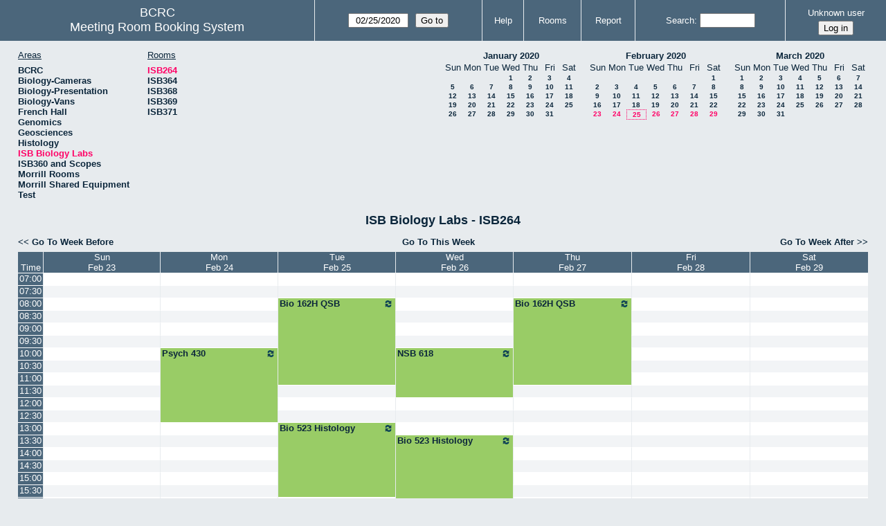

--- FILE ---
content_type: text/html; charset=utf-8
request_url: https://bcrc.bio.umass.edu/reserve/week.php?year=2020&month=2&day=25&area=16&room=75
body_size: 4631
content:
<!DOCTYPE html>
<!--[if lte IE 9]>
<html lang="en" class="unsupported_browser">
<![endif]-->
<!--[if (!IE)|(gt IE 9)]><!-->
<html lang="en">
<!--<![endif]-->
<head>
<meta charset="utf-8">
<meta http-equiv="X-UA-Compatible" content="IE=edge">
<meta name="csrf_token" content="295cf76c480f88fcbcbacc4dfc08d1315f9c664d4249d163cd671fcb5eebd38f">
<title>Meeting Room Booking System</title>
  <link href="jquery/ui/css/jquery-ui.structure.min.css" rel="stylesheet" type="text/css">
  <link href="jquery/ui/css/sunny/jquery-ui.theme.min.css" rel="stylesheet" type="text/css">
  <link href="jquery/datatables/css/jquery.dataTables.min.css" rel="stylesheet" type="text/css">
  <link href="jquery/datatables/css/buttons.dataTables.css" rel="stylesheet" type="text/css">
  <link href="jquery/datatables/css/fixedColumns.dataTables.min.css" rel="stylesheet" type="text/css">
  <link href="jquery/datatables/css/colReorder.dataTables.css" rel="stylesheet" type="text/css">
      
    <link rel="stylesheet" href="css/mrbs.css.php" type="text/css">
        <link rel="stylesheet" media="print" href="css/mrbs-print.css.php" type="text/css">
    <!--[if IE]>
    <link rel="stylesheet" href="css/mrbs-ie.css" type="text/css">
    <![endif]-->
        <meta name="robots" content="noindex, nofollow">
  <script type="text/javascript" src="jquery/jquery-3.2.1.min.js"></script>
    <script type="text/javascript" src="jquery/jquery-migrate-3.0.0.min.js"></script>
    <script type="text/javascript" src="jquery/ui/jquery-ui.min.js"></script>
      
<script type="text/javascript">
  //<![CDATA[
    function init(params)
  {
  }
  //]]>
</script>

<script type="text/javascript" src="js/functions.js.php?area=16"></script>
<script type="text/javascript" src="js/datepicker.js.php?area=16"></script>
<script type="text/javascript" src="js/general.js.php?area=16"></script>

    
  <script type="text/javascript" src="js/refresh.js.php?area=16"></script>
    <script type="text/javascript" src="js/resizable.js.php?area=16"></script>
  <script type="text/javascript" src="js/multiple.js.php?area=16"></script>
  
<!--[if lte IE 8]>
      <script src="js/html5shiv.min.js"></script>
    <![endif]-->
    
<script type="text/javascript">

//<![CDATA[


$(window).on('load', function() {

  var args = {area: '16',
              room: '75',
              page: 'week',
              page_date: '2020-02-25',
              isAdmin: false};
    init(args);

});


//]]>
</script></head>
<body class="non_js week">
    <script type="text/javascript">
      //<![CDATA[
      $('body').addClass('js').removeClass('non_js');
      //]]>
    </script> 
    <div class="unsupported_message">
<header class="banner simple">
<nav>
<ul>
<li>
<div class="company">
<div class="logo">
<span>BCRC</span>
</div>
<div class="mrbs">
<a href="index.php">Meeting Room Booking System</a>
</div>
</div>
</li>
</ul>
</nav>
</header>
<div class="contents">
<p>Unfortunately your browser isn't supported by MRBS.  You will need to upgrade to a more recent version, or else use another browser.</p>
</div>
</div>
<header class="banner">
<nav>
<ul>
<li>
<div class="company">
<div class="logo">
<span>BCRC</span>
</div>
<div class="mrbs">
<a href="index.php">Meeting Room Booking System</a>
</div>
</div>
</li>
<li>
<form id="form_nav" method="get" action="day.php">
<input type="hidden" name="csrf_token" value="295cf76c480f88fcbcbacc4dfc08d1315f9c664d4249d163cd671fcb5eebd38f">
<input type="hidden" name="area" value="16">
<input type="hidden" name="room" value="75">
<input type="date" name="page_date" value="2020-02-25" required data-submit="form_nav">
<input type="submit" value="Go to">
</form>
</li>
<li>
<a href="help.php?day=25&amp;month=2&amp;year=2020&amp;area=16&amp;room=75">Help</a>
</li>
<li>
<a href="admin.php?day=25&amp;month=2&amp;year=2020&amp;area=16&amp;room=75">Rooms</a>
</li>
<li>
<a href="report.php?day=25&amp;month=2&amp;year=2020&amp;area=16&amp;room=75">Report</a>
</li>
<li>
<label><a href="search.php?advanced=1">Search</a></label>
<form id="header_search" method="post" action="search.php">
<input type="hidden" name="csrf_token" value="295cf76c480f88fcbcbacc4dfc08d1315f9c664d4249d163cd671fcb5eebd38f">
<input type="hidden" name="day" value="25">
<input type="hidden" name="month" value="2">
<input type="hidden" name="year" value="2020">
<input type="hidden" name="area" value="16">
<input type="hidden" name="room" value="75">
<input type="search" name="search_str" required>
</form>
</li>
<li id="logon_box">
<a href="">Unknown user</a>
<form method="post" action="admin.php">
<input type="hidden" name="csrf_token" value="295cf76c480f88fcbcbacc4dfc08d1315f9c664d4249d163cd671fcb5eebd38f">
<input type="hidden" name="target_url" value="week.php?year=2020&amp;month=2&amp;day=25&amp;area=16&amp;room=75">
<input type="hidden" name="action" value="QueryName">
<input type="submit" value="Log in">
</form>
</li>
</ul>
</nav>
</header>
<div class="contents">
<div id="dwm_header" class="screenonly">
<div id="dwm_areas">
<h3>Areas</h3>
<ul>
<li><a href="week.php?year=2020&amp;month=2&amp;day=25&amp;area=1"><span>BCRC</span></a></li>
<li><a href="week.php?year=2020&amp;month=2&amp;day=25&amp;area=15"><span>Biology-Cameras</span></a></li>
<li><a href="week.php?year=2020&amp;month=2&amp;day=25&amp;area=6"><span>Biology-Presentation</span></a></li>
<li><a href="week.php?year=2020&amp;month=2&amp;day=25&amp;area=14"><span>Biology-Vans</span></a></li>
<li><a href="week.php?year=2020&amp;month=2&amp;day=25&amp;area=19"><span>French Hall</span></a></li>
<li><a href="week.php?year=2020&amp;month=2&amp;day=25&amp;area=7"><span>Genomics</span></a></li>
<li><a href="week.php?year=2020&amp;month=2&amp;day=25&amp;area=12"><span>Geosciences</span></a></li>
<li><a href="week.php?year=2020&amp;month=2&amp;day=25&amp;area=11"><span>Histology</span></a></li>
<li><a href="week.php?year=2020&amp;month=2&amp;day=25&amp;area=16"><span class="current">ISB Biology Labs</span></a></li>
<li><a href="week.php?year=2020&amp;month=2&amp;day=25&amp;area=17"><span>ISB360 and Scopes</span></a></li>
<li><a href="week.php?year=2020&amp;month=2&amp;day=25&amp;area=8"><span>Morrill Rooms</span></a></li>
<li><a href="week.php?year=2020&amp;month=2&amp;day=25&amp;area=13"><span>Morrill Shared Equipment</span></a></li>
<li><a href="week.php?year=2020&amp;month=2&amp;day=25&amp;area=20"><span>Test</span></a></li>
</ul>
</div>
<div id="dwm_rooms">
<h3>Rooms</h3><ul>
<li><a href="week.php?year=2020&amp;month=2&amp;day=25&amp;area=16&amp;room=75"><span class="current">ISB264</span></a></li>
<li><a href="week.php?year=2020&amp;month=2&amp;day=25&amp;area=16&amp;room=76"><span>ISB364</span></a></li>
<li><a href="week.php?year=2020&amp;month=2&amp;day=25&amp;area=16&amp;room=77"><span>ISB368</span></a></li>
<li><a href="week.php?year=2020&amp;month=2&amp;day=25&amp;area=16&amp;room=87"><span>ISB369</span></a></li>
<li><a href="week.php?year=2020&amp;month=2&amp;day=25&amp;area=16&amp;room=88"><span>ISB371</span></a></li>
</ul>
</div>
<nav id="cals">
<div id="cal_last">
<table class="calendar">
<thead>
<tr>
<th colspan="7"><a href="month.php?year=2020&amp;month=1&amp;day=25&amp;area=16&amp;room=75">January&nbsp;2020</a></th>
</tr>
<tr>
<th class="day_weekend">Sun</th>
<th class="day_weekday">Mon</th>
<th class="day_weekday">Tue</th>
<th class="day_weekday">Wed</th>
<th class="day_weekday">Thu</th>
<th class="day_weekday">Fri</th>
<th class="day_weekend">Sat</th>
</tr>
</thead>
<tbody>
<tr>
<td class="day_weekend day_blank"></td>
<td class="day_weekday day_blank"></td>
<td class="day_weekday"></td>
<td class="day_weekday"><a href="week.php?year=2020&amp;month=1&amp;day=1&amp;area=16&amp;room=75">1</a></td>
<td class="day_weekday"><a href="week.php?year=2020&amp;month=1&amp;day=2&amp;area=16&amp;room=75">2</a></td>
<td class="day_weekday"><a href="week.php?year=2020&amp;month=1&amp;day=3&amp;area=16&amp;room=75">3</a></td>
<td class="day_weekend"><a href="week.php?year=2020&amp;month=1&amp;day=4&amp;area=16&amp;room=75">4</a></td>
</tr>
<tr>
<td class="day_weekend"><a href="week.php?year=2020&amp;month=1&amp;day=5&amp;area=16&amp;room=75">5</a></td>
<td class="day_weekday"><a href="week.php?year=2020&amp;month=1&amp;day=6&amp;area=16&amp;room=75">6</a></td>
<td class="day_weekday"><a href="week.php?year=2020&amp;month=1&amp;day=7&amp;area=16&amp;room=75">7</a></td>
<td class="day_weekday"><a href="week.php?year=2020&amp;month=1&amp;day=8&amp;area=16&amp;room=75">8</a></td>
<td class="day_weekday"><a href="week.php?year=2020&amp;month=1&amp;day=9&amp;area=16&amp;room=75">9</a></td>
<td class="day_weekday"><a href="week.php?year=2020&amp;month=1&amp;day=10&amp;area=16&amp;room=75">10</a></td>
<td class="day_weekend"><a href="week.php?year=2020&amp;month=1&amp;day=11&amp;area=16&amp;room=75">11</a></td>
</tr>
<tr>
<td class="day_weekend"><a href="week.php?year=2020&amp;month=1&amp;day=12&amp;area=16&amp;room=75">12</a></td>
<td class="day_weekday"><a href="week.php?year=2020&amp;month=1&amp;day=13&amp;area=16&amp;room=75">13</a></td>
<td class="day_weekday"><a href="week.php?year=2020&amp;month=1&amp;day=14&amp;area=16&amp;room=75">14</a></td>
<td class="day_weekday"><a href="week.php?year=2020&amp;month=1&amp;day=15&amp;area=16&amp;room=75">15</a></td>
<td class="day_weekday"><a href="week.php?year=2020&amp;month=1&amp;day=16&amp;area=16&amp;room=75">16</a></td>
<td class="day_weekday"><a href="week.php?year=2020&amp;month=1&amp;day=17&amp;area=16&amp;room=75">17</a></td>
<td class="day_weekend"><a href="week.php?year=2020&amp;month=1&amp;day=18&amp;area=16&amp;room=75">18</a></td>
</tr>
<tr>
<td class="day_weekend"><a href="week.php?year=2020&amp;month=1&amp;day=19&amp;area=16&amp;room=75">19</a></td>
<td class="day_weekday"><a href="week.php?year=2020&amp;month=1&amp;day=20&amp;area=16&amp;room=75">20</a></td>
<td class="day_weekday"><a href="week.php?year=2020&amp;month=1&amp;day=21&amp;area=16&amp;room=75">21</a></td>
<td class="day_weekday"><a href="week.php?year=2020&amp;month=1&amp;day=22&amp;area=16&amp;room=75">22</a></td>
<td class="day_weekday"><a href="week.php?year=2020&amp;month=1&amp;day=23&amp;area=16&amp;room=75">23</a></td>
<td class="day_weekday"><a href="week.php?year=2020&amp;month=1&amp;day=24&amp;area=16&amp;room=75">24</a></td>
<td class="day_weekend"><a href="week.php?year=2020&amp;month=1&amp;day=25&amp;area=16&amp;room=75">25</a></td>
</tr>
<tr>
<td class="day_weekend"><a href="week.php?year=2020&amp;month=1&amp;day=26&amp;area=16&amp;room=75">26</a></td>
<td class="day_weekday"><a href="week.php?year=2020&amp;month=1&amp;day=27&amp;area=16&amp;room=75">27</a></td>
<td class="day_weekday"><a href="week.php?year=2020&amp;month=1&amp;day=28&amp;area=16&amp;room=75">28</a></td>
<td class="day_weekday"><a href="week.php?year=2020&amp;month=1&amp;day=29&amp;area=16&amp;room=75">29</a></td>
<td class="day_weekday"><a href="week.php?year=2020&amp;month=1&amp;day=30&amp;area=16&amp;room=75">30</a></td>
<td class="day_weekday"><a href="week.php?year=2020&amp;month=1&amp;day=31&amp;area=16&amp;room=75">31</a></td>
<td class="day_weekend day_blank"></td>
</tr>
</tbody>
</table>
</div>
<div id="cal_this">
<table class="calendar">
<thead>
<tr>
<th colspan="7"><a href="month.php?year=2020&amp;month=2&amp;day=25&amp;area=16&amp;room=75">February&nbsp;2020</a></th>
</tr>
<tr>
<th class="day_weekend">Sun</th>
<th class="day_weekday">Mon</th>
<th class="day_weekday">Tue</th>
<th class="day_weekday">Wed</th>
<th class="day_weekday">Thu</th>
<th class="day_weekday">Fri</th>
<th class="day_weekend">Sat</th>
</tr>
</thead>
<tbody>
<tr>
<td class="day_weekend day_blank"></td>
<td class="day_weekday day_blank"></td>
<td class="day_weekday day_blank"></td>
<td class="day_weekday day_blank"></td>
<td class="day_weekday day_blank"></td>
<td class="day_weekday"></td>
<td class="day_weekend"><a href="week.php?year=2020&amp;month=2&amp;day=1&amp;area=16&amp;room=75">1</a></td>
</tr>
<tr>
<td class="day_weekend"><a href="week.php?year=2020&amp;month=2&amp;day=2&amp;area=16&amp;room=75">2</a></td>
<td class="day_weekday"><a href="week.php?year=2020&amp;month=2&amp;day=3&amp;area=16&amp;room=75">3</a></td>
<td class="day_weekday"><a href="week.php?year=2020&amp;month=2&amp;day=4&amp;area=16&amp;room=75">4</a></td>
<td class="day_weekday"><a href="week.php?year=2020&amp;month=2&amp;day=5&amp;area=16&amp;room=75">5</a></td>
<td class="day_weekday"><a href="week.php?year=2020&amp;month=2&amp;day=6&amp;area=16&amp;room=75">6</a></td>
<td class="day_weekday"><a href="week.php?year=2020&amp;month=2&amp;day=7&amp;area=16&amp;room=75">7</a></td>
<td class="day_weekend"><a href="week.php?year=2020&amp;month=2&amp;day=8&amp;area=16&amp;room=75">8</a></td>
</tr>
<tr>
<td class="day_weekend"><a href="week.php?year=2020&amp;month=2&amp;day=9&amp;area=16&amp;room=75">9</a></td>
<td class="day_weekday"><a href="week.php?year=2020&amp;month=2&amp;day=10&amp;area=16&amp;room=75">10</a></td>
<td class="day_weekday"><a href="week.php?year=2020&amp;month=2&amp;day=11&amp;area=16&amp;room=75">11</a></td>
<td class="day_weekday"><a href="week.php?year=2020&amp;month=2&amp;day=12&amp;area=16&amp;room=75">12</a></td>
<td class="day_weekday"><a href="week.php?year=2020&amp;month=2&amp;day=13&amp;area=16&amp;room=75">13</a></td>
<td class="day_weekday"><a href="week.php?year=2020&amp;month=2&amp;day=14&amp;area=16&amp;room=75">14</a></td>
<td class="day_weekend"><a href="week.php?year=2020&amp;month=2&amp;day=15&amp;area=16&amp;room=75">15</a></td>
</tr>
<tr>
<td class="day_weekend"><a href="week.php?year=2020&amp;month=2&amp;day=16&amp;area=16&amp;room=75">16</a></td>
<td class="day_weekday"><a href="week.php?year=2020&amp;month=2&amp;day=17&amp;area=16&amp;room=75">17</a></td>
<td class="day_weekday"><a href="week.php?year=2020&amp;month=2&amp;day=18&amp;area=16&amp;room=75">18</a></td>
<td class="day_weekday"><a href="week.php?year=2020&amp;month=2&amp;day=19&amp;area=16&amp;room=75">19</a></td>
<td class="day_weekday"><a href="week.php?year=2020&amp;month=2&amp;day=20&amp;area=16&amp;room=75">20</a></td>
<td class="day_weekday"><a href="week.php?year=2020&amp;month=2&amp;day=21&amp;area=16&amp;room=75">21</a></td>
<td class="day_weekend"><a href="week.php?year=2020&amp;month=2&amp;day=22&amp;area=16&amp;room=75">22</a></td>
</tr>
<tr>
<td class="day_weekend"><a class="current" href="week.php?year=2020&amp;month=2&amp;day=23&amp;area=16&amp;room=75">23</a></td>
<td class="day_weekday"><a class="current" href="week.php?year=2020&amp;month=2&amp;day=24&amp;area=16&amp;room=75">24</a></td>
<td class="day_weekday" id="sticky_day"><a class="current" href="week.php?year=2020&amp;month=2&amp;day=25&amp;area=16&amp;room=75">25</a></td>
<td class="day_weekday"><a class="current" href="week.php?year=2020&amp;month=2&amp;day=26&amp;area=16&amp;room=75">26</a></td>
<td class="day_weekday"><a class="current" href="week.php?year=2020&amp;month=2&amp;day=27&amp;area=16&amp;room=75">27</a></td>
<td class="day_weekday"><a class="current" href="week.php?year=2020&amp;month=2&amp;day=28&amp;area=16&amp;room=75">28</a></td>
<td class="day_weekend"><a class="current" href="week.php?year=2020&amp;month=2&amp;day=29&amp;area=16&amp;room=75">29</a></td>
</tr>
</tbody>
</table>
</div>
<div id="cal_next">
<table class="calendar">
<thead>
<tr>
<th colspan="7"><a href="month.php?year=2020&amp;month=3&amp;day=25&amp;area=16&amp;room=75">March&nbsp;2020</a></th>
</tr>
<tr>
<th class="day_weekend">Sun</th>
<th class="day_weekday">Mon</th>
<th class="day_weekday">Tue</th>
<th class="day_weekday">Wed</th>
<th class="day_weekday">Thu</th>
<th class="day_weekday">Fri</th>
<th class="day_weekend">Sat</th>
</tr>
</thead>
<tbody>
<tr>
<td class="day_weekend"><a href="week.php?year=2020&amp;month=3&amp;day=1&amp;area=16&amp;room=75">1</a></td>
<td class="day_weekday"><a href="week.php?year=2020&amp;month=3&amp;day=2&amp;area=16&amp;room=75">2</a></td>
<td class="day_weekday"><a href="week.php?year=2020&amp;month=3&amp;day=3&amp;area=16&amp;room=75">3</a></td>
<td class="day_weekday"><a href="week.php?year=2020&amp;month=3&amp;day=4&amp;area=16&amp;room=75">4</a></td>
<td class="day_weekday"><a href="week.php?year=2020&amp;month=3&amp;day=5&amp;area=16&amp;room=75">5</a></td>
<td class="day_weekday"><a href="week.php?year=2020&amp;month=3&amp;day=6&amp;area=16&amp;room=75">6</a></td>
<td class="day_weekend"><a href="week.php?year=2020&amp;month=3&amp;day=7&amp;area=16&amp;room=75">7</a></td>
</tr>
<tr>
<td class="day_weekend"><a href="week.php?year=2020&amp;month=3&amp;day=8&amp;area=16&amp;room=75">8</a></td>
<td class="day_weekday"><a href="week.php?year=2020&amp;month=3&amp;day=9&amp;area=16&amp;room=75">9</a></td>
<td class="day_weekday"><a href="week.php?year=2020&amp;month=3&amp;day=10&amp;area=16&amp;room=75">10</a></td>
<td class="day_weekday"><a href="week.php?year=2020&amp;month=3&amp;day=11&amp;area=16&amp;room=75">11</a></td>
<td class="day_weekday"><a href="week.php?year=2020&amp;month=3&amp;day=12&amp;area=16&amp;room=75">12</a></td>
<td class="day_weekday"><a href="week.php?year=2020&amp;month=3&amp;day=13&amp;area=16&amp;room=75">13</a></td>
<td class="day_weekend"><a href="week.php?year=2020&amp;month=3&amp;day=14&amp;area=16&amp;room=75">14</a></td>
</tr>
<tr>
<td class="day_weekend"><a href="week.php?year=2020&amp;month=3&amp;day=15&amp;area=16&amp;room=75">15</a></td>
<td class="day_weekday"><a href="week.php?year=2020&amp;month=3&amp;day=16&amp;area=16&amp;room=75">16</a></td>
<td class="day_weekday"><a href="week.php?year=2020&amp;month=3&amp;day=17&amp;area=16&amp;room=75">17</a></td>
<td class="day_weekday"><a href="week.php?year=2020&amp;month=3&amp;day=18&amp;area=16&amp;room=75">18</a></td>
<td class="day_weekday"><a href="week.php?year=2020&amp;month=3&amp;day=19&amp;area=16&amp;room=75">19</a></td>
<td class="day_weekday"><a href="week.php?year=2020&amp;month=3&amp;day=20&amp;area=16&amp;room=75">20</a></td>
<td class="day_weekend"><a href="week.php?year=2020&amp;month=3&amp;day=21&amp;area=16&amp;room=75">21</a></td>
</tr>
<tr>
<td class="day_weekend"><a href="week.php?year=2020&amp;month=3&amp;day=22&amp;area=16&amp;room=75">22</a></td>
<td class="day_weekday"><a href="week.php?year=2020&amp;month=3&amp;day=23&amp;area=16&amp;room=75">23</a></td>
<td class="day_weekday"><a href="week.php?year=2020&amp;month=3&amp;day=24&amp;area=16&amp;room=75">24</a></td>
<td class="day_weekday"><a href="week.php?year=2020&amp;month=3&amp;day=25&amp;area=16&amp;room=75">25</a></td>
<td class="day_weekday"><a href="week.php?year=2020&amp;month=3&amp;day=26&amp;area=16&amp;room=75">26</a></td>
<td class="day_weekday"><a href="week.php?year=2020&amp;month=3&amp;day=27&amp;area=16&amp;room=75">27</a></td>
<td class="day_weekend"><a href="week.php?year=2020&amp;month=3&amp;day=28&amp;area=16&amp;room=75">28</a></td>
</tr>
<tr>
<td class="day_weekend"><a href="week.php?year=2020&amp;month=3&amp;day=29&amp;area=16&amp;room=75">29</a></td>
<td class="day_weekday"><a href="week.php?year=2020&amp;month=3&amp;day=30&amp;area=16&amp;room=75">30</a></td>
<td class="day_weekday"><a href="week.php?year=2020&amp;month=3&amp;day=31&amp;area=16&amp;room=75">31</a></td>
<td class="day_weekday day_blank"></td>
<td class="day_weekday day_blank"></td>
<td class="day_weekday day_blank"></td>
<td class="day_weekend day_blank"></td>
</tr>
</tbody>
</table>
</div>
</nav>
</div>
<div id="dwm">
<h2>ISB Biology Labs - ISB264</h2>
</div>

<nav class="date_nav">
  <a class="date_before" href="week.php?area=16&amp;room=75&amp;year=2020&amp;month=02&amp;day=18">Go To Week Before</a>
  <a class="date_now" href="week.php?area=16&amp;room=75">Go To This Week</a>
  <a class="date_after" href="week.php?area=16&amp;room=75&amp;year=2020&amp;month=03&amp;day=03">Go To Week After</a>
</nav>
<table class="dwm_main" id="week_main" data-resolution="1800"><thead>
<tr>
<th class="first_last" style="width: 1%">Time</th><th data-date="2020-02-23" style="width: 14.142857%"><a href="day.php?year=2020&amp;month=02&amp;day=23&amp;area=16" title="View Day">Sun<br>Feb 23</a></th>
<th data-date="2020-02-24" style="width: 14.142857%"><a href="day.php?year=2020&amp;month=02&amp;day=24&amp;area=16" title="View Day">Mon<br>Feb 24</a></th>
<th data-date="2020-02-25" style="width: 14.142857%"><a href="day.php?year=2020&amp;month=02&amp;day=25&amp;area=16" title="View Day">Tue<br>Feb 25</a></th>
<th data-date="2020-02-26" style="width: 14.142857%"><a href="day.php?year=2020&amp;month=02&amp;day=26&amp;area=16" title="View Day">Wed<br>Feb 26</a></th>
<th data-date="2020-02-27" style="width: 14.142857%"><a href="day.php?year=2020&amp;month=02&amp;day=27&amp;area=16" title="View Day">Thu<br>Feb 27</a></th>
<th data-date="2020-02-28" style="width: 14.142857%"><a href="day.php?year=2020&amp;month=02&amp;day=28&amp;area=16" title="View Day">Fri<br>Feb 28</a></th>
<th data-date="2020-02-29" style="width: 14.142857%"><a href="day.php?year=2020&amp;month=02&amp;day=29&amp;area=16" title="View Day">Sat<br>Feb 29</a></th>
</tr>
</thead>
<tbody>
<tr class="even_row"><td class="row_labels" data-seconds="25200">
<div class="celldiv slots1">
<a href="week.php?year=2020&amp;month=2&amp;day=25&amp;area=16&amp;room=75&amp;timetohighlight=25200" title="Highlight this line">07:00</a>
</div></td>
<td class="new">
<div class="celldiv slots1">
<a href="edit_entry.php?area=16&amp;room=75&amp;hour=7&amp;minute=0&amp;year=2020&amp;month=02&amp;day=23">
</a>
</div>
</td>
<td class="new">
<div class="celldiv slots1">
<a href="edit_entry.php?area=16&amp;room=75&amp;hour=7&amp;minute=0&amp;year=2020&amp;month=02&amp;day=24">
</a>
</div>
</td>
<td class="new">
<div class="celldiv slots1">
<a href="edit_entry.php?area=16&amp;room=75&amp;hour=7&amp;minute=0&amp;year=2020&amp;month=02&amp;day=25">
</a>
</div>
</td>
<td class="new">
<div class="celldiv slots1">
<a href="edit_entry.php?area=16&amp;room=75&amp;hour=7&amp;minute=0&amp;year=2020&amp;month=02&amp;day=26">
</a>
</div>
</td>
<td class="new">
<div class="celldiv slots1">
<a href="edit_entry.php?area=16&amp;room=75&amp;hour=7&amp;minute=0&amp;year=2020&amp;month=02&amp;day=27">
</a>
</div>
</td>
<td class="new">
<div class="celldiv slots1">
<a href="edit_entry.php?area=16&amp;room=75&amp;hour=7&amp;minute=0&amp;year=2020&amp;month=02&amp;day=28">
</a>
</div>
</td>
<td class="new">
<div class="celldiv slots1">
<a href="edit_entry.php?area=16&amp;room=75&amp;hour=7&amp;minute=0&amp;year=2020&amp;month=02&amp;day=29">
</a>
</div>
</td>
</tr>
<tr class="odd_row"><td class="row_labels" data-seconds="27000">
<div class="celldiv slots1">
<a href="week.php?year=2020&amp;month=2&amp;day=25&amp;area=16&amp;room=75&amp;timetohighlight=27000" title="Highlight this line">07:30</a>
</div></td>
<td class="new">
<div class="celldiv slots1">
<a href="edit_entry.php?area=16&amp;room=75&amp;hour=7&amp;minute=30&amp;year=2020&amp;month=02&amp;day=23">
</a>
</div>
</td>
<td class="new">
<div class="celldiv slots1">
<a href="edit_entry.php?area=16&amp;room=75&amp;hour=7&amp;minute=30&amp;year=2020&amp;month=02&amp;day=24">
</a>
</div>
</td>
<td class="new">
<div class="celldiv slots1">
<a href="edit_entry.php?area=16&amp;room=75&amp;hour=7&amp;minute=30&amp;year=2020&amp;month=02&amp;day=25">
</a>
</div>
</td>
<td class="new">
<div class="celldiv slots1">
<a href="edit_entry.php?area=16&amp;room=75&amp;hour=7&amp;minute=30&amp;year=2020&amp;month=02&amp;day=26">
</a>
</div>
</td>
<td class="new">
<div class="celldiv slots1">
<a href="edit_entry.php?area=16&amp;room=75&amp;hour=7&amp;minute=30&amp;year=2020&amp;month=02&amp;day=27">
</a>
</div>
</td>
<td class="new">
<div class="celldiv slots1">
<a href="edit_entry.php?area=16&amp;room=75&amp;hour=7&amp;minute=30&amp;year=2020&amp;month=02&amp;day=28">
</a>
</div>
</td>
<td class="new">
<div class="celldiv slots1">
<a href="edit_entry.php?area=16&amp;room=75&amp;hour=7&amp;minute=30&amp;year=2020&amp;month=02&amp;day=29">
</a>
</div>
</td>
</tr>
<tr class="even_row"><td class="row_labels" data-seconds="28800">
<div class="celldiv slots1">
<a href="week.php?year=2020&amp;month=2&amp;day=25&amp;area=16&amp;room=75&amp;timetohighlight=28800" title="Highlight this line">08:00</a>
</div></td>
<td class="new">
<div class="celldiv slots1">
<a href="edit_entry.php?area=16&amp;room=75&amp;hour=8&amp;minute=0&amp;year=2020&amp;month=02&amp;day=23">
</a>
</div>
</td>
<td class="new">
<div class="celldiv slots1">
<a href="edit_entry.php?area=16&amp;room=75&amp;hour=8&amp;minute=0&amp;year=2020&amp;month=02&amp;day=24">
</a>
</div>
</td>
<td class="I" rowspan="7">
<div data-id="54035" data-type="I" class="celldiv slots7">
<a href="view_entry.php?id=54035&amp;area=16&amp;day=25&amp;month=02&amp;year=2020" title=""><img class="repeat_symbol I" src="images/repeat.png" alt="Series" title="Series" width="10" height="10">Bio 162H QSB</a>
</div>
</td>
<td class="new">
<div class="celldiv slots1">
<a href="edit_entry.php?area=16&amp;room=75&amp;hour=8&amp;minute=0&amp;year=2020&amp;month=02&amp;day=26">
</a>
</div>
</td>
<td class="I" rowspan="7">
<div data-id="54036" data-type="I" class="celldiv slots7">
<a href="view_entry.php?id=54036&amp;area=16&amp;day=27&amp;month=02&amp;year=2020" title=""><img class="repeat_symbol I" src="images/repeat.png" alt="Series" title="Series" width="10" height="10">Bio 162H QSB</a>
</div>
</td>
<td class="new">
<div class="celldiv slots1">
<a href="edit_entry.php?area=16&amp;room=75&amp;hour=8&amp;minute=0&amp;year=2020&amp;month=02&amp;day=28">
</a>
</div>
</td>
<td class="new">
<div class="celldiv slots1">
<a href="edit_entry.php?area=16&amp;room=75&amp;hour=8&amp;minute=0&amp;year=2020&amp;month=02&amp;day=29">
</a>
</div>
</td>
</tr>
<tr class="odd_row"><td class="row_labels" data-seconds="30600">
<div class="celldiv slots1">
<a href="week.php?year=2020&amp;month=2&amp;day=25&amp;area=16&amp;room=75&amp;timetohighlight=30600" title="Highlight this line">08:30</a>
</div></td>
<td class="new">
<div class="celldiv slots1">
<a href="edit_entry.php?area=16&amp;room=75&amp;hour=8&amp;minute=30&amp;year=2020&amp;month=02&amp;day=23">
</a>
</div>
</td>
<td class="new">
<div class="celldiv slots1">
<a href="edit_entry.php?area=16&amp;room=75&amp;hour=8&amp;minute=30&amp;year=2020&amp;month=02&amp;day=24">
</a>
</div>
</td>
<td class="new">
<div class="celldiv slots1">
<a href="edit_entry.php?area=16&amp;room=75&amp;hour=8&amp;minute=30&amp;year=2020&amp;month=02&amp;day=26">
</a>
</div>
</td>
<td class="new">
<div class="celldiv slots1">
<a href="edit_entry.php?area=16&amp;room=75&amp;hour=8&amp;minute=30&amp;year=2020&amp;month=02&amp;day=28">
</a>
</div>
</td>
<td class="new">
<div class="celldiv slots1">
<a href="edit_entry.php?area=16&amp;room=75&amp;hour=8&amp;minute=30&amp;year=2020&amp;month=02&amp;day=29">
</a>
</div>
</td>
</tr>
<tr class="even_row"><td class="row_labels" data-seconds="32400">
<div class="celldiv slots1">
<a href="week.php?year=2020&amp;month=2&amp;day=25&amp;area=16&amp;room=75&amp;timetohighlight=32400" title="Highlight this line">09:00</a>
</div></td>
<td class="new">
<div class="celldiv slots1">
<a href="edit_entry.php?area=16&amp;room=75&amp;hour=9&amp;minute=0&amp;year=2020&amp;month=02&amp;day=23">
</a>
</div>
</td>
<td class="new">
<div class="celldiv slots1">
<a href="edit_entry.php?area=16&amp;room=75&amp;hour=9&amp;minute=0&amp;year=2020&amp;month=02&amp;day=24">
</a>
</div>
</td>
<td class="new">
<div class="celldiv slots1">
<a href="edit_entry.php?area=16&amp;room=75&amp;hour=9&amp;minute=0&amp;year=2020&amp;month=02&amp;day=26">
</a>
</div>
</td>
<td class="new">
<div class="celldiv slots1">
<a href="edit_entry.php?area=16&amp;room=75&amp;hour=9&amp;minute=0&amp;year=2020&amp;month=02&amp;day=28">
</a>
</div>
</td>
<td class="new">
<div class="celldiv slots1">
<a href="edit_entry.php?area=16&amp;room=75&amp;hour=9&amp;minute=0&amp;year=2020&amp;month=02&amp;day=29">
</a>
</div>
</td>
</tr>
<tr class="odd_row"><td class="row_labels" data-seconds="34200">
<div class="celldiv slots1">
<a href="week.php?year=2020&amp;month=2&amp;day=25&amp;area=16&amp;room=75&amp;timetohighlight=34200" title="Highlight this line">09:30</a>
</div></td>
<td class="new">
<div class="celldiv slots1">
<a href="edit_entry.php?area=16&amp;room=75&amp;hour=9&amp;minute=30&amp;year=2020&amp;month=02&amp;day=23">
</a>
</div>
</td>
<td class="new">
<div class="celldiv slots1">
<a href="edit_entry.php?area=16&amp;room=75&amp;hour=9&amp;minute=30&amp;year=2020&amp;month=02&amp;day=24">
</a>
</div>
</td>
<td class="new">
<div class="celldiv slots1">
<a href="edit_entry.php?area=16&amp;room=75&amp;hour=9&amp;minute=30&amp;year=2020&amp;month=02&amp;day=26">
</a>
</div>
</td>
<td class="new">
<div class="celldiv slots1">
<a href="edit_entry.php?area=16&amp;room=75&amp;hour=9&amp;minute=30&amp;year=2020&amp;month=02&amp;day=28">
</a>
</div>
</td>
<td class="new">
<div class="celldiv slots1">
<a href="edit_entry.php?area=16&amp;room=75&amp;hour=9&amp;minute=30&amp;year=2020&amp;month=02&amp;day=29">
</a>
</div>
</td>
</tr>
<tr class="even_row"><td class="row_labels" data-seconds="36000">
<div class="celldiv slots1">
<a href="week.php?year=2020&amp;month=2&amp;day=25&amp;area=16&amp;room=75&amp;timetohighlight=36000" title="Highlight this line">10:00</a>
</div></td>
<td class="new">
<div class="celldiv slots1">
<a href="edit_entry.php?area=16&amp;room=75&amp;hour=10&amp;minute=0&amp;year=2020&amp;month=02&amp;day=23">
</a>
</div>
</td>
<td class="I" rowspan="6">
<div data-id="54143" data-type="I" class="celldiv slots6">
<a href="view_entry.php?id=54143&amp;area=16&amp;day=24&amp;month=02&amp;year=2020" title=""><img class="repeat_symbol I" src="images/repeat.png" alt="Series" title="Series" width="10" height="10">Psych 430</a>
</div>
</td>
<td class="I" rowspan="4">
<div data-id="53688" data-type="I" class="celldiv slots4">
<a href="view_entry.php?id=53688&amp;area=16&amp;day=26&amp;month=02&amp;year=2020" title=""><img class="repeat_symbol I" src="images/repeat.png" alt="Series" title="Series" width="10" height="10">NSB 618</a>
</div>
</td>
<td class="new">
<div class="celldiv slots1">
<a href="edit_entry.php?area=16&amp;room=75&amp;hour=10&amp;minute=0&amp;year=2020&amp;month=02&amp;day=28">
</a>
</div>
</td>
<td class="new">
<div class="celldiv slots1">
<a href="edit_entry.php?area=16&amp;room=75&amp;hour=10&amp;minute=0&amp;year=2020&amp;month=02&amp;day=29">
</a>
</div>
</td>
</tr>
<tr class="odd_row"><td class="row_labels" data-seconds="37800">
<div class="celldiv slots1">
<a href="week.php?year=2020&amp;month=2&amp;day=25&amp;area=16&amp;room=75&amp;timetohighlight=37800" title="Highlight this line">10:30</a>
</div></td>
<td class="new">
<div class="celldiv slots1">
<a href="edit_entry.php?area=16&amp;room=75&amp;hour=10&amp;minute=30&amp;year=2020&amp;month=02&amp;day=23">
</a>
</div>
</td>
<td class="new">
<div class="celldiv slots1">
<a href="edit_entry.php?area=16&amp;room=75&amp;hour=10&amp;minute=30&amp;year=2020&amp;month=02&amp;day=28">
</a>
</div>
</td>
<td class="new">
<div class="celldiv slots1">
<a href="edit_entry.php?area=16&amp;room=75&amp;hour=10&amp;minute=30&amp;year=2020&amp;month=02&amp;day=29">
</a>
</div>
</td>
</tr>
<tr class="even_row"><td class="row_labels" data-seconds="39600">
<div class="celldiv slots1">
<a href="week.php?year=2020&amp;month=2&amp;day=25&amp;area=16&amp;room=75&amp;timetohighlight=39600" title="Highlight this line">11:00</a>
</div></td>
<td class="new">
<div class="celldiv slots1">
<a href="edit_entry.php?area=16&amp;room=75&amp;hour=11&amp;minute=0&amp;year=2020&amp;month=02&amp;day=23">
</a>
</div>
</td>
<td class="new">
<div class="celldiv slots1">
<a href="edit_entry.php?area=16&amp;room=75&amp;hour=11&amp;minute=0&amp;year=2020&amp;month=02&amp;day=28">
</a>
</div>
</td>
<td class="new">
<div class="celldiv slots1">
<a href="edit_entry.php?area=16&amp;room=75&amp;hour=11&amp;minute=0&amp;year=2020&amp;month=02&amp;day=29">
</a>
</div>
</td>
</tr>
<tr class="odd_row"><td class="row_labels" data-seconds="41400">
<div class="celldiv slots1">
<a href="week.php?year=2020&amp;month=2&amp;day=25&amp;area=16&amp;room=75&amp;timetohighlight=41400" title="Highlight this line">11:30</a>
</div></td>
<td class="new">
<div class="celldiv slots1">
<a href="edit_entry.php?area=16&amp;room=75&amp;hour=11&amp;minute=30&amp;year=2020&amp;month=02&amp;day=23">
</a>
</div>
</td>
<td class="new">
<div class="celldiv slots1">
<a href="edit_entry.php?area=16&amp;room=75&amp;hour=11&amp;minute=30&amp;year=2020&amp;month=02&amp;day=25">
</a>
</div>
</td>
<td class="new">
<div class="celldiv slots1">
<a href="edit_entry.php?area=16&amp;room=75&amp;hour=11&amp;minute=30&amp;year=2020&amp;month=02&amp;day=27">
</a>
</div>
</td>
<td class="new">
<div class="celldiv slots1">
<a href="edit_entry.php?area=16&amp;room=75&amp;hour=11&amp;minute=30&amp;year=2020&amp;month=02&amp;day=28">
</a>
</div>
</td>
<td class="new">
<div class="celldiv slots1">
<a href="edit_entry.php?area=16&amp;room=75&amp;hour=11&amp;minute=30&amp;year=2020&amp;month=02&amp;day=29">
</a>
</div>
</td>
</tr>
<tr class="even_row"><td class="row_labels" data-seconds="43200">
<div class="celldiv slots1">
<a href="week.php?year=2020&amp;month=2&amp;day=25&amp;area=16&amp;room=75&amp;timetohighlight=43200" title="Highlight this line">12:00</a>
</div></td>
<td class="new">
<div class="celldiv slots1">
<a href="edit_entry.php?area=16&amp;room=75&amp;hour=12&amp;minute=0&amp;year=2020&amp;month=02&amp;day=23">
</a>
</div>
</td>
<td class="new">
<div class="celldiv slots1">
<a href="edit_entry.php?area=16&amp;room=75&amp;hour=12&amp;minute=0&amp;year=2020&amp;month=02&amp;day=25">
</a>
</div>
</td>
<td class="new">
<div class="celldiv slots1">
<a href="edit_entry.php?area=16&amp;room=75&amp;hour=12&amp;minute=0&amp;year=2020&amp;month=02&amp;day=26">
</a>
</div>
</td>
<td class="new">
<div class="celldiv slots1">
<a href="edit_entry.php?area=16&amp;room=75&amp;hour=12&amp;minute=0&amp;year=2020&amp;month=02&amp;day=27">
</a>
</div>
</td>
<td class="new">
<div class="celldiv slots1">
<a href="edit_entry.php?area=16&amp;room=75&amp;hour=12&amp;minute=0&amp;year=2020&amp;month=02&amp;day=28">
</a>
</div>
</td>
<td class="new">
<div class="celldiv slots1">
<a href="edit_entry.php?area=16&amp;room=75&amp;hour=12&amp;minute=0&amp;year=2020&amp;month=02&amp;day=29">
</a>
</div>
</td>
</tr>
<tr class="odd_row"><td class="row_labels" data-seconds="45000">
<div class="celldiv slots1">
<a href="week.php?year=2020&amp;month=2&amp;day=25&amp;area=16&amp;room=75&amp;timetohighlight=45000" title="Highlight this line">12:30</a>
</div></td>
<td class="new">
<div class="celldiv slots1">
<a href="edit_entry.php?area=16&amp;room=75&amp;hour=12&amp;minute=30&amp;year=2020&amp;month=02&amp;day=23">
</a>
</div>
</td>
<td class="new">
<div class="celldiv slots1">
<a href="edit_entry.php?area=16&amp;room=75&amp;hour=12&amp;minute=30&amp;year=2020&amp;month=02&amp;day=25">
</a>
</div>
</td>
<td class="new">
<div class="celldiv slots1">
<a href="edit_entry.php?area=16&amp;room=75&amp;hour=12&amp;minute=30&amp;year=2020&amp;month=02&amp;day=26">
</a>
</div>
</td>
<td class="new">
<div class="celldiv slots1">
<a href="edit_entry.php?area=16&amp;room=75&amp;hour=12&amp;minute=30&amp;year=2020&amp;month=02&amp;day=27">
</a>
</div>
</td>
<td class="new">
<div class="celldiv slots1">
<a href="edit_entry.php?area=16&amp;room=75&amp;hour=12&amp;minute=30&amp;year=2020&amp;month=02&amp;day=28">
</a>
</div>
</td>
<td class="new">
<div class="celldiv slots1">
<a href="edit_entry.php?area=16&amp;room=75&amp;hour=12&amp;minute=30&amp;year=2020&amp;month=02&amp;day=29">
</a>
</div>
</td>
</tr>
<tr class="even_row"><td class="row_labels" data-seconds="46800">
<div class="celldiv slots1">
<a href="week.php?year=2020&amp;month=2&amp;day=25&amp;area=16&amp;room=75&amp;timetohighlight=46800" title="Highlight this line">13:00</a>
</div></td>
<td class="new">
<div class="celldiv slots1">
<a href="edit_entry.php?area=16&amp;room=75&amp;hour=13&amp;minute=0&amp;year=2020&amp;month=02&amp;day=23">
</a>
</div>
</td>
<td class="new">
<div class="celldiv slots1">
<a href="edit_entry.php?area=16&amp;room=75&amp;hour=13&amp;minute=0&amp;year=2020&amp;month=02&amp;day=24">
</a>
</div>
</td>
<td class="I" rowspan="6">
<div data-id="53620" data-type="I" class="celldiv slots6">
<a href="view_entry.php?id=53620&amp;area=16&amp;day=25&amp;month=02&amp;year=2020" title=""><img class="repeat_symbol I" src="images/repeat.png" alt="Series" title="Series" width="10" height="10">Bio 523 Histology</a>
</div>
</td>
<td class="new">
<div class="celldiv slots1">
<a href="edit_entry.php?area=16&amp;room=75&amp;hour=13&amp;minute=0&amp;year=2020&amp;month=02&amp;day=26">
</a>
</div>
</td>
<td class="new">
<div class="celldiv slots1">
<a href="edit_entry.php?area=16&amp;room=75&amp;hour=13&amp;minute=0&amp;year=2020&amp;month=02&amp;day=27">
</a>
</div>
</td>
<td class="new">
<div class="celldiv slots1">
<a href="edit_entry.php?area=16&amp;room=75&amp;hour=13&amp;minute=0&amp;year=2020&amp;month=02&amp;day=28">
</a>
</div>
</td>
<td class="new">
<div class="celldiv slots1">
<a href="edit_entry.php?area=16&amp;room=75&amp;hour=13&amp;minute=0&amp;year=2020&amp;month=02&amp;day=29">
</a>
</div>
</td>
</tr>
<tr class="odd_row"><td class="row_labels" data-seconds="48600">
<div class="celldiv slots1">
<a href="week.php?year=2020&amp;month=2&amp;day=25&amp;area=16&amp;room=75&amp;timetohighlight=48600" title="Highlight this line">13:30</a>
</div></td>
<td class="new">
<div class="celldiv slots1">
<a href="edit_entry.php?area=16&amp;room=75&amp;hour=13&amp;minute=30&amp;year=2020&amp;month=02&amp;day=23">
</a>
</div>
</td>
<td class="new">
<div class="celldiv slots1">
<a href="edit_entry.php?area=16&amp;room=75&amp;hour=13&amp;minute=30&amp;year=2020&amp;month=02&amp;day=24">
</a>
</div>
</td>
<td class="I" rowspan="6">
<div data-id="53635" data-type="I" class="celldiv slots6">
<a href="view_entry.php?id=53635&amp;area=16&amp;day=26&amp;month=02&amp;year=2020" title=""><img class="repeat_symbol I" src="images/repeat.png" alt="Series" title="Series" width="10" height="10">Bio 523 Histology</a>
</div>
</td>
<td class="new">
<div class="celldiv slots1">
<a href="edit_entry.php?area=16&amp;room=75&amp;hour=13&amp;minute=30&amp;year=2020&amp;month=02&amp;day=27">
</a>
</div>
</td>
<td class="new">
<div class="celldiv slots1">
<a href="edit_entry.php?area=16&amp;room=75&amp;hour=13&amp;minute=30&amp;year=2020&amp;month=02&amp;day=28">
</a>
</div>
</td>
<td class="new">
<div class="celldiv slots1">
<a href="edit_entry.php?area=16&amp;room=75&amp;hour=13&amp;minute=30&amp;year=2020&amp;month=02&amp;day=29">
</a>
</div>
</td>
</tr>
<tr class="even_row"><td class="row_labels" data-seconds="50400">
<div class="celldiv slots1">
<a href="week.php?year=2020&amp;month=2&amp;day=25&amp;area=16&amp;room=75&amp;timetohighlight=50400" title="Highlight this line">14:00</a>
</div></td>
<td class="new">
<div class="celldiv slots1">
<a href="edit_entry.php?area=16&amp;room=75&amp;hour=14&amp;minute=0&amp;year=2020&amp;month=02&amp;day=23">
</a>
</div>
</td>
<td class="new">
<div class="celldiv slots1">
<a href="edit_entry.php?area=16&amp;room=75&amp;hour=14&amp;minute=0&amp;year=2020&amp;month=02&amp;day=24">
</a>
</div>
</td>
<td class="new">
<div class="celldiv slots1">
<a href="edit_entry.php?area=16&amp;room=75&amp;hour=14&amp;minute=0&amp;year=2020&amp;month=02&amp;day=27">
</a>
</div>
</td>
<td class="new">
<div class="celldiv slots1">
<a href="edit_entry.php?area=16&amp;room=75&amp;hour=14&amp;minute=0&amp;year=2020&amp;month=02&amp;day=28">
</a>
</div>
</td>
<td class="new">
<div class="celldiv slots1">
<a href="edit_entry.php?area=16&amp;room=75&amp;hour=14&amp;minute=0&amp;year=2020&amp;month=02&amp;day=29">
</a>
</div>
</td>
</tr>
<tr class="odd_row"><td class="row_labels" data-seconds="52200">
<div class="celldiv slots1">
<a href="week.php?year=2020&amp;month=2&amp;day=25&amp;area=16&amp;room=75&amp;timetohighlight=52200" title="Highlight this line">14:30</a>
</div></td>
<td class="new">
<div class="celldiv slots1">
<a href="edit_entry.php?area=16&amp;room=75&amp;hour=14&amp;minute=30&amp;year=2020&amp;month=02&amp;day=23">
</a>
</div>
</td>
<td class="new">
<div class="celldiv slots1">
<a href="edit_entry.php?area=16&amp;room=75&amp;hour=14&amp;minute=30&amp;year=2020&amp;month=02&amp;day=24">
</a>
</div>
</td>
<td class="new">
<div class="celldiv slots1">
<a href="edit_entry.php?area=16&amp;room=75&amp;hour=14&amp;minute=30&amp;year=2020&amp;month=02&amp;day=27">
</a>
</div>
</td>
<td class="new">
<div class="celldiv slots1">
<a href="edit_entry.php?area=16&amp;room=75&amp;hour=14&amp;minute=30&amp;year=2020&amp;month=02&amp;day=28">
</a>
</div>
</td>
<td class="new">
<div class="celldiv slots1">
<a href="edit_entry.php?area=16&amp;room=75&amp;hour=14&amp;minute=30&amp;year=2020&amp;month=02&amp;day=29">
</a>
</div>
</td>
</tr>
<tr class="even_row"><td class="row_labels" data-seconds="54000">
<div class="celldiv slots1">
<a href="week.php?year=2020&amp;month=2&amp;day=25&amp;area=16&amp;room=75&amp;timetohighlight=54000" title="Highlight this line">15:00</a>
</div></td>
<td class="new">
<div class="celldiv slots1">
<a href="edit_entry.php?area=16&amp;room=75&amp;hour=15&amp;minute=0&amp;year=2020&amp;month=02&amp;day=23">
</a>
</div>
</td>
<td class="new">
<div class="celldiv slots1">
<a href="edit_entry.php?area=16&amp;room=75&amp;hour=15&amp;minute=0&amp;year=2020&amp;month=02&amp;day=24">
</a>
</div>
</td>
<td class="new">
<div class="celldiv slots1">
<a href="edit_entry.php?area=16&amp;room=75&amp;hour=15&amp;minute=0&amp;year=2020&amp;month=02&amp;day=27">
</a>
</div>
</td>
<td class="new">
<div class="celldiv slots1">
<a href="edit_entry.php?area=16&amp;room=75&amp;hour=15&amp;minute=0&amp;year=2020&amp;month=02&amp;day=28">
</a>
</div>
</td>
<td class="new">
<div class="celldiv slots1">
<a href="edit_entry.php?area=16&amp;room=75&amp;hour=15&amp;minute=0&amp;year=2020&amp;month=02&amp;day=29">
</a>
</div>
</td>
</tr>
<tr class="odd_row"><td class="row_labels" data-seconds="55800">
<div class="celldiv slots1">
<a href="week.php?year=2020&amp;month=2&amp;day=25&amp;area=16&amp;room=75&amp;timetohighlight=55800" title="Highlight this line">15:30</a>
</div></td>
<td class="new">
<div class="celldiv slots1">
<a href="edit_entry.php?area=16&amp;room=75&amp;hour=15&amp;minute=30&amp;year=2020&amp;month=02&amp;day=23">
</a>
</div>
</td>
<td class="new">
<div class="celldiv slots1">
<a href="edit_entry.php?area=16&amp;room=75&amp;hour=15&amp;minute=30&amp;year=2020&amp;month=02&amp;day=24">
</a>
</div>
</td>
<td class="new">
<div class="celldiv slots1">
<a href="edit_entry.php?area=16&amp;room=75&amp;hour=15&amp;minute=30&amp;year=2020&amp;month=02&amp;day=27">
</a>
</div>
</td>
<td class="new">
<div class="celldiv slots1">
<a href="edit_entry.php?area=16&amp;room=75&amp;hour=15&amp;minute=30&amp;year=2020&amp;month=02&amp;day=28">
</a>
</div>
</td>
<td class="new">
<div class="celldiv slots1">
<a href="edit_entry.php?area=16&amp;room=75&amp;hour=15&amp;minute=30&amp;year=2020&amp;month=02&amp;day=29">
</a>
</div>
</td>
</tr>
<tr class="even_row"><td class="row_labels" data-seconds="57600">
<div class="celldiv slots1">
<a href="week.php?year=2020&amp;month=2&amp;day=25&amp;area=16&amp;room=75&amp;timetohighlight=57600" title="Highlight this line">16:00</a>
</div></td>
<td class="new">
<div class="celldiv slots1">
<a href="edit_entry.php?area=16&amp;room=75&amp;hour=16&amp;minute=0&amp;year=2020&amp;month=02&amp;day=23">
</a>
</div>
</td>
<td class="new">
<div class="celldiv slots1">
<a href="edit_entry.php?area=16&amp;room=75&amp;hour=16&amp;minute=0&amp;year=2020&amp;month=02&amp;day=24">
</a>
</div>
</td>
<td class="new">
<div class="celldiv slots1">
<a href="edit_entry.php?area=16&amp;room=75&amp;hour=16&amp;minute=0&amp;year=2020&amp;month=02&amp;day=25">
</a>
</div>
</td>
<td class="new">
<div class="celldiv slots1">
<a href="edit_entry.php?area=16&amp;room=75&amp;hour=16&amp;minute=0&amp;year=2020&amp;month=02&amp;day=27">
</a>
</div>
</td>
<td class="new">
<div class="celldiv slots1">
<a href="edit_entry.php?area=16&amp;room=75&amp;hour=16&amp;minute=0&amp;year=2020&amp;month=02&amp;day=28">
</a>
</div>
</td>
<td class="new">
<div class="celldiv slots1">
<a href="edit_entry.php?area=16&amp;room=75&amp;hour=16&amp;minute=0&amp;year=2020&amp;month=02&amp;day=29">
</a>
</div>
</td>
</tr>
<tr class="odd_row"><td class="row_labels" data-seconds="59400">
<div class="celldiv slots1">
<a href="week.php?year=2020&amp;month=2&amp;day=25&amp;area=16&amp;room=75&amp;timetohighlight=59400" title="Highlight this line">16:30</a>
</div></td>
<td class="new">
<div class="celldiv slots1">
<a href="edit_entry.php?area=16&amp;room=75&amp;hour=16&amp;minute=30&amp;year=2020&amp;month=02&amp;day=23">
</a>
</div>
</td>
<td class="new">
<div class="celldiv slots1">
<a href="edit_entry.php?area=16&amp;room=75&amp;hour=16&amp;minute=30&amp;year=2020&amp;month=02&amp;day=24">
</a>
</div>
</td>
<td class="new">
<div class="celldiv slots1">
<a href="edit_entry.php?area=16&amp;room=75&amp;hour=16&amp;minute=30&amp;year=2020&amp;month=02&amp;day=25">
</a>
</div>
</td>
<td class="new">
<div class="celldiv slots1">
<a href="edit_entry.php?area=16&amp;room=75&amp;hour=16&amp;minute=30&amp;year=2020&amp;month=02&amp;day=26">
</a>
</div>
</td>
<td class="new">
<div class="celldiv slots1">
<a href="edit_entry.php?area=16&amp;room=75&amp;hour=16&amp;minute=30&amp;year=2020&amp;month=02&amp;day=27">
</a>
</div>
</td>
<td class="new">
<div class="celldiv slots1">
<a href="edit_entry.php?area=16&amp;room=75&amp;hour=16&amp;minute=30&amp;year=2020&amp;month=02&amp;day=28">
</a>
</div>
</td>
<td class="new">
<div class="celldiv slots1">
<a href="edit_entry.php?area=16&amp;room=75&amp;hour=16&amp;minute=30&amp;year=2020&amp;month=02&amp;day=29">
</a>
</div>
</td>
</tr>
<tr class="even_row"><td class="row_labels" data-seconds="61200">
<div class="celldiv slots1">
<a href="week.php?year=2020&amp;month=2&amp;day=25&amp;area=16&amp;room=75&amp;timetohighlight=61200" title="Highlight this line">17:00</a>
</div></td>
<td class="new">
<div class="celldiv slots1">
<a href="edit_entry.php?area=16&amp;room=75&amp;hour=17&amp;minute=0&amp;year=2020&amp;month=02&amp;day=23">
</a>
</div>
</td>
<td class="new">
<div class="celldiv slots1">
<a href="edit_entry.php?area=16&amp;room=75&amp;hour=17&amp;minute=0&amp;year=2020&amp;month=02&amp;day=24">
</a>
</div>
</td>
<td class="new">
<div class="celldiv slots1">
<a href="edit_entry.php?area=16&amp;room=75&amp;hour=17&amp;minute=0&amp;year=2020&amp;month=02&amp;day=25">
</a>
</div>
</td>
<td class="new">
<div class="celldiv slots1">
<a href="edit_entry.php?area=16&amp;room=75&amp;hour=17&amp;minute=0&amp;year=2020&amp;month=02&amp;day=26">
</a>
</div>
</td>
<td class="new">
<div class="celldiv slots1">
<a href="edit_entry.php?area=16&amp;room=75&amp;hour=17&amp;minute=0&amp;year=2020&amp;month=02&amp;day=27">
</a>
</div>
</td>
<td class="new">
<div class="celldiv slots1">
<a href="edit_entry.php?area=16&amp;room=75&amp;hour=17&amp;minute=0&amp;year=2020&amp;month=02&amp;day=28">
</a>
</div>
</td>
<td class="new">
<div class="celldiv slots1">
<a href="edit_entry.php?area=16&amp;room=75&amp;hour=17&amp;minute=0&amp;year=2020&amp;month=02&amp;day=29">
</a>
</div>
</td>
</tr>
<tr class="odd_row"><td class="row_labels" data-seconds="63000">
<div class="celldiv slots1">
<a href="week.php?year=2020&amp;month=2&amp;day=25&amp;area=16&amp;room=75&amp;timetohighlight=63000" title="Highlight this line">17:30</a>
</div></td>
<td class="new">
<div class="celldiv slots1">
<a href="edit_entry.php?area=16&amp;room=75&amp;hour=17&amp;minute=30&amp;year=2020&amp;month=02&amp;day=23">
</a>
</div>
</td>
<td class="new">
<div class="celldiv slots1">
<a href="edit_entry.php?area=16&amp;room=75&amp;hour=17&amp;minute=30&amp;year=2020&amp;month=02&amp;day=24">
</a>
</div>
</td>
<td class="new">
<div class="celldiv slots1">
<a href="edit_entry.php?area=16&amp;room=75&amp;hour=17&amp;minute=30&amp;year=2020&amp;month=02&amp;day=25">
</a>
</div>
</td>
<td class="new">
<div class="celldiv slots1">
<a href="edit_entry.php?area=16&amp;room=75&amp;hour=17&amp;minute=30&amp;year=2020&amp;month=02&amp;day=26">
</a>
</div>
</td>
<td class="new">
<div class="celldiv slots1">
<a href="edit_entry.php?area=16&amp;room=75&amp;hour=17&amp;minute=30&amp;year=2020&amp;month=02&amp;day=27">
</a>
</div>
</td>
<td class="new">
<div class="celldiv slots1">
<a href="edit_entry.php?area=16&amp;room=75&amp;hour=17&amp;minute=30&amp;year=2020&amp;month=02&amp;day=28">
</a>
</div>
</td>
<td class="new">
<div class="celldiv slots1">
<a href="edit_entry.php?area=16&amp;room=75&amp;hour=17&amp;minute=30&amp;year=2020&amp;month=02&amp;day=29">
</a>
</div>
</td>
</tr>
<tr class="even_row"><td class="row_labels" data-seconds="64800">
<div class="celldiv slots1">
<a href="week.php?year=2020&amp;month=2&amp;day=25&amp;area=16&amp;room=75&amp;timetohighlight=64800" title="Highlight this line">18:00</a>
</div></td>
<td class="new">
<div class="celldiv slots1">
<a href="edit_entry.php?area=16&amp;room=75&amp;hour=18&amp;minute=0&amp;year=2020&amp;month=02&amp;day=23">
</a>
</div>
</td>
<td class="new">
<div class="celldiv slots1">
<a href="edit_entry.php?area=16&amp;room=75&amp;hour=18&amp;minute=0&amp;year=2020&amp;month=02&amp;day=24">
</a>
</div>
</td>
<td class="new">
<div class="celldiv slots1">
<a href="edit_entry.php?area=16&amp;room=75&amp;hour=18&amp;minute=0&amp;year=2020&amp;month=02&amp;day=25">
</a>
</div>
</td>
<td class="new">
<div class="celldiv slots1">
<a href="edit_entry.php?area=16&amp;room=75&amp;hour=18&amp;minute=0&amp;year=2020&amp;month=02&amp;day=26">
</a>
</div>
</td>
<td class="new">
<div class="celldiv slots1">
<a href="edit_entry.php?area=16&amp;room=75&amp;hour=18&amp;minute=0&amp;year=2020&amp;month=02&amp;day=27">
</a>
</div>
</td>
<td class="new">
<div class="celldiv slots1">
<a href="edit_entry.php?area=16&amp;room=75&amp;hour=18&amp;minute=0&amp;year=2020&amp;month=02&amp;day=28">
</a>
</div>
</td>
<td class="new">
<div class="celldiv slots1">
<a href="edit_entry.php?area=16&amp;room=75&amp;hour=18&amp;minute=0&amp;year=2020&amp;month=02&amp;day=29">
</a>
</div>
</td>
</tr>
<tr class="odd_row"><td class="row_labels" data-seconds="66600">
<div class="celldiv slots1">
<a href="week.php?year=2020&amp;month=2&amp;day=25&amp;area=16&amp;room=75&amp;timetohighlight=66600" title="Highlight this line">18:30</a>
</div></td>
<td class="new">
<div class="celldiv slots1">
<a href="edit_entry.php?area=16&amp;room=75&amp;hour=18&amp;minute=30&amp;year=2020&amp;month=02&amp;day=23">
</a>
</div>
</td>
<td class="new">
<div class="celldiv slots1">
<a href="edit_entry.php?area=16&amp;room=75&amp;hour=18&amp;minute=30&amp;year=2020&amp;month=02&amp;day=24">
</a>
</div>
</td>
<td class="new">
<div class="celldiv slots1">
<a href="edit_entry.php?area=16&amp;room=75&amp;hour=18&amp;minute=30&amp;year=2020&amp;month=02&amp;day=25">
</a>
</div>
</td>
<td class="new">
<div class="celldiv slots1">
<a href="edit_entry.php?area=16&amp;room=75&amp;hour=18&amp;minute=30&amp;year=2020&amp;month=02&amp;day=26">
</a>
</div>
</td>
<td class="new">
<div class="celldiv slots1">
<a href="edit_entry.php?area=16&amp;room=75&amp;hour=18&amp;minute=30&amp;year=2020&amp;month=02&amp;day=27">
</a>
</div>
</td>
<td class="new">
<div class="celldiv slots1">
<a href="edit_entry.php?area=16&amp;room=75&amp;hour=18&amp;minute=30&amp;year=2020&amp;month=02&amp;day=28">
</a>
</div>
</td>
<td class="new">
<div class="celldiv slots1">
<a href="edit_entry.php?area=16&amp;room=75&amp;hour=18&amp;minute=30&amp;year=2020&amp;month=02&amp;day=29">
</a>
</div>
</td>
</tr>
</tbody>
</table>

<nav class="date_nav">
  <a class="date_before" href="week.php?area=16&amp;room=75&amp;year=2020&amp;month=02&amp;day=18">Go To Week Before</a>
  <a class="date_now" href="week.php?area=16&amp;room=75">Go To This Week</a>
  <a class="date_after" href="week.php?area=16&amp;room=75&amp;year=2020&amp;month=03&amp;day=03">Go To Week After</a>
</nav>
<table id="colour_key"><tr>
<td class="E">
<div class="celldiv slots1" title="External">
External</div></td>
<td class="I">
<div class="celldiv slots1" title="Internal">
Internal</div></td>
</tr></table>
</div><div class="screenonly trailer" id="trailer">
<div id="viewday">
<div class="trailer_label">
<a href="day.php?year=2020&amp;month=2&amp;day=25&amp;area=16&amp;room=75">View Day</a>
</div>
<div class="trailer_links">
<span><a href="day.php?year=2020&amp;month=02&amp;day=19&amp;area=16&amp;room=75">Feb 19</a></span>
 | <span><a href="day.php?year=2020&amp;month=02&amp;day=20&amp;area=16&amp;room=75">Feb 20</a></span>
 | <span><a href="day.php?year=2020&amp;month=02&amp;day=21&amp;area=16&amp;room=75">Feb 21</a></span>
 | <span><a href="day.php?year=2020&amp;month=02&amp;day=22&amp;area=16&amp;room=75">Feb 22</a></span>
 | <span><a href="day.php?year=2020&amp;month=02&amp;day=23&amp;area=16&amp;room=75">Feb 23</a></span>
 | <span><a href="day.php?year=2020&amp;month=02&amp;day=24&amp;area=16&amp;room=75">Feb 24</a></span>
 | <span class="current">[ <a href="day.php?year=2020&amp;month=02&amp;day=25&amp;area=16&amp;room=75">Feb 25</a> ]</span>
 | <span><a href="day.php?year=2020&amp;month=02&amp;day=26&amp;area=16&amp;room=75">Feb 26</a></span>
 | <span><a href="day.php?year=2020&amp;month=02&amp;day=27&amp;area=16&amp;room=75">Feb 27</a></span>
 | <span><a href="day.php?year=2020&amp;month=02&amp;day=28&amp;area=16&amp;room=75">Feb 28</a></span>
 | <span><a href="day.php?year=2020&amp;month=02&amp;day=29&amp;area=16&amp;room=75">Feb 29</a></span>
 | <span><a href="day.php?year=2020&amp;month=03&amp;day=01&amp;area=16&amp;room=75">Mar 01</a></span>
 | <span><a href="day.php?year=2020&amp;month=03&amp;day=02&amp;area=16&amp;room=75">Mar 02</a></span>
 | <span><a href="day.php?year=2020&amp;month=03&amp;day=03&amp;area=16&amp;room=75">Mar 03</a></span>
</div>
</div>
<div id="viewweek">
<div class="trailer_label">
<a href="week.php?year=2020&amp;month=2&amp;day=25&amp;area=16&amp;room=75">View Week</a>
</div>
<div class="trailer_links">
  <a href="week.php?year=2020&amp;month=01&amp;day=28&amp;area=16&amp;room=75">Jan 26</a>
 |   <a href="week.php?year=2020&amp;month=02&amp;day=04&amp;area=16&amp;room=75">Feb 02</a>
 |   <a href="week.php?year=2020&amp;month=02&amp;day=11&amp;area=16&amp;room=75">Feb 09</a>
 |   <a href="week.php?year=2020&amp;month=02&amp;day=18&amp;area=16&amp;room=75">Feb 16</a>
 | <span class="current">
[   <a href="week.php?year=2020&amp;month=02&amp;day=25&amp;area=16&amp;room=75">Feb 23</a>
]</span>
 |   <a href="week.php?year=2020&amp;month=03&amp;day=03&amp;area=16&amp;room=75">Mar 01</a>
 |   <a href="week.php?year=2020&amp;month=03&amp;day=10&amp;area=16&amp;room=75">Mar 08</a>
 |   <a href="week.php?year=2020&amp;month=03&amp;day=17&amp;area=16&amp;room=75">Mar 15</a>
 |   <a href="week.php?year=2020&amp;month=03&amp;day=24&amp;area=16&amp;room=75">Mar 22</a>
</div>
</div>
<div id="viewmonth">
<div class="trailer_label">
<a href="month.php?year=2020&amp;month=2&amp;day=25&amp;area=16&amp;room=75">View Month</a>
</div>
<div class="trailer_links">
  <a href="month.php?year=2019&amp;month=12&amp;day=25&amp;area=16&amp;room=75">Dec 2019</a>
 |   <a href="month.php?year=2020&amp;month=01&amp;day=25&amp;area=16&amp;room=75">Jan 2020</a>
 | <span class="current">
[   <a href="month.php?year=2020&amp;month=02&amp;day=25&amp;area=16&amp;room=75">Feb 2020</a>
]</span>
 |   <a href="month.php?year=2020&amp;month=03&amp;day=25&amp;area=16&amp;room=75">Mar 2020</a>
 |   <a href="month.php?year=2020&amp;month=04&amp;day=25&amp;area=16&amp;room=75">Apr 2020</a>
 |   <a href="month.php?year=2020&amp;month=05&amp;day=25&amp;area=16&amp;room=75">May 2020</a>
 |   <a href="month.php?year=2020&amp;month=06&amp;day=25&amp;area=16&amp;room=75">Jun 2020</a>
 |   <a href="month.php?year=2020&amp;month=07&amp;day=25&amp;area=16&amp;room=75">Jul 2020</a>
 |   <a href="month.php?year=2020&amp;month=08&amp;day=25&amp;area=16&amp;room=75">Aug 2020</a>
</div>
</div>
</div>
  </body>
</html>
